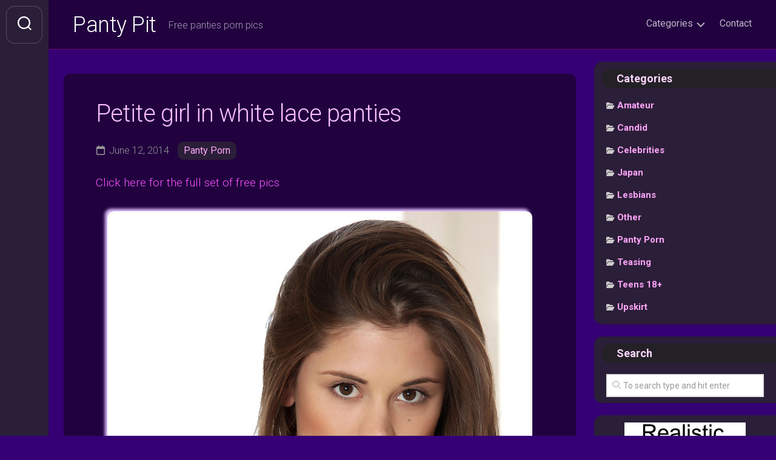

--- FILE ---
content_type: text/css; charset=utf-8
request_url: https://www.pantypit.com/wordpress/wp-content/themes/gridzch/style.css?ver=6.8.3
body_size: -317
content:
/*
Theme Name: Gridzone Choppy
Theme URL: https://www.pantypit.com
Description: Gridzone Choppy
Theme Author: It's me, Mario
Author URL: https://www.pantypit.com
Template: gridzone
Version: 9.9.9.1984
Text Domain: gridzch
*/
